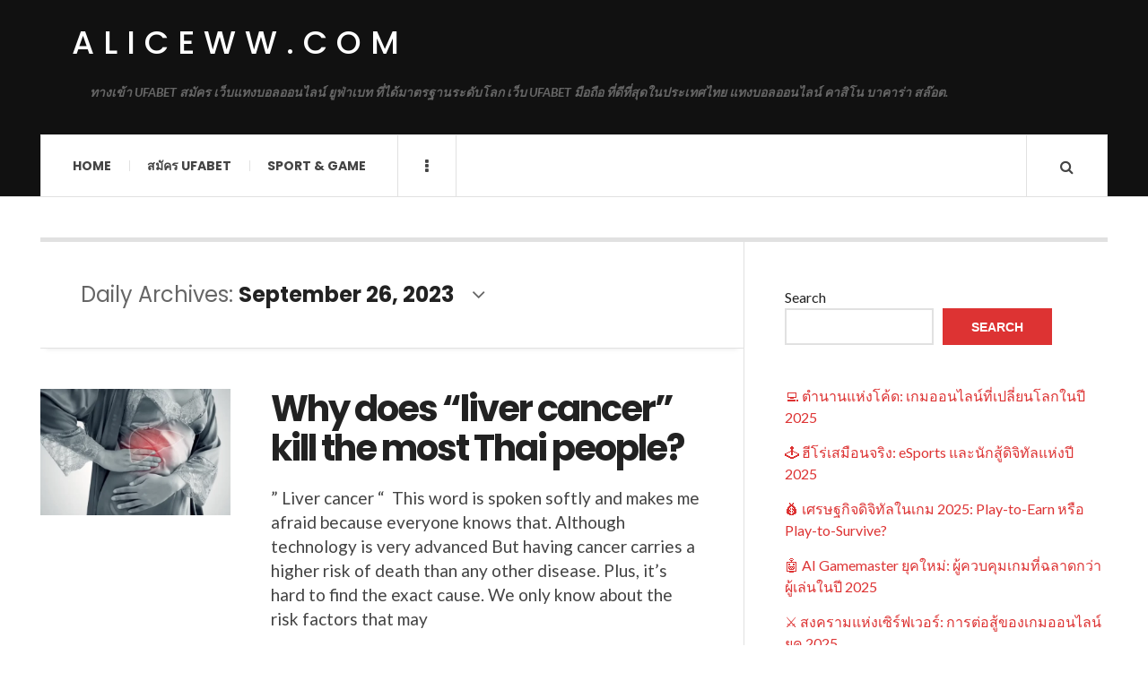

--- FILE ---
content_type: text/html; charset=UTF-8
request_url: https://aliceww.com/2023/09/26/
body_size: 11963
content:

<!DOCTYPE html>
<html lang="en-US">
<head>
	<meta charset="UTF-8" />
	<meta name="viewport" content="width=device-width, initial-scale=1" />
    <link rel="pingback" href="https://aliceww.com/xmlrpc.php" />
    <meta name='robots' content='noindex, follow' />

	<!-- This site is optimized with the Yoast SEO plugin v25.3 - https://yoast.com/wordpress/plugins/seo/ -->
	<title>September 26, 2023 - aliceww.com</title>
	<meta property="og:locale" content="en_US" />
	<meta property="og:type" content="website" />
	<meta property="og:title" content="September 26, 2023 - aliceww.com" />
	<meta property="og:url" content="https://aliceww.com/2023/09/26/" />
	<meta property="og:site_name" content="aliceww.com" />
	<meta name="twitter:card" content="summary_large_image" />
	<script type="application/ld+json" class="yoast-schema-graph">{"@context":"https://schema.org","@graph":[{"@type":"CollectionPage","@id":"https://aliceww.com/2023/09/26/","url":"https://aliceww.com/2023/09/26/","name":"September 26, 2023 - aliceww.com","isPartOf":{"@id":"https://aliceww.com/#website"},"primaryImageOfPage":{"@id":"https://aliceww.com/2023/09/26/#primaryimage"},"image":{"@id":"https://aliceww.com/2023/09/26/#primaryimage"},"thumbnailUrl":"https://aliceww.com/wp-content/uploads/2023/09/liver.webp","breadcrumb":{"@id":"https://aliceww.com/2023/09/26/#breadcrumb"},"inLanguage":"en-US"},{"@type":"ImageObject","inLanguage":"en-US","@id":"https://aliceww.com/2023/09/26/#primaryimage","url":"https://aliceww.com/wp-content/uploads/2023/09/liver.webp","contentUrl":"https://aliceww.com/wp-content/uploads/2023/09/liver.webp","width":728,"height":437,"caption":"liver"},{"@type":"BreadcrumbList","@id":"https://aliceww.com/2023/09/26/#breadcrumb","itemListElement":[{"@type":"ListItem","position":1,"name":"Home","item":"https://aliceww.com/"},{"@type":"ListItem","position":2,"name":"Archives for September 26, 2023"}]},{"@type":"WebSite","@id":"https://aliceww.com/#website","url":"https://aliceww.com/","name":"aliceww.com","description":"ทางเข้า UFABET สมัคร เว็บแทงบอลออนไลน์ ยูฟ่าเบท ที่ได้มาตรฐานระดับโลก เว็บ UFABET มือถือ ที่ดีที่สุดในประเทศไทย แทงบอลออนไลน์ คาสิโน บาคาร่า สล๊อต.","potentialAction":[{"@type":"SearchAction","target":{"@type":"EntryPoint","urlTemplate":"https://aliceww.com/?s={search_term_string}"},"query-input":{"@type":"PropertyValueSpecification","valueRequired":true,"valueName":"search_term_string"}}],"inLanguage":"en-US"}]}</script>
	<!-- / Yoast SEO plugin. -->


<link rel='dns-prefetch' href='//fonts.googleapis.com' />
<link rel="alternate" type="application/rss+xml" title="aliceww.com &raquo; Feed" href="https://aliceww.com/feed/" />
<link rel="alternate" type="application/rss+xml" title="aliceww.com &raquo; Comments Feed" href="https://aliceww.com/comments/feed/" />
<style id='wp-img-auto-sizes-contain-inline-css' type='text/css'>
img:is([sizes=auto i],[sizes^="auto," i]){contain-intrinsic-size:3000px 1500px}
/*# sourceURL=wp-img-auto-sizes-contain-inline-css */
</style>

<style id='wp-emoji-styles-inline-css' type='text/css'>

	img.wp-smiley, img.emoji {
		display: inline !important;
		border: none !important;
		box-shadow: none !important;
		height: 1em !important;
		width: 1em !important;
		margin: 0 0.07em !important;
		vertical-align: -0.1em !important;
		background: none !important;
		padding: 0 !important;
	}
/*# sourceURL=wp-emoji-styles-inline-css */
</style>
<link rel='stylesheet' id='wp-block-library-css' href='https://aliceww.com/wp-includes/css/dist/block-library/style.min.css?ver=6.9' type='text/css' media='all' />
<style id='wp-block-heading-inline-css' type='text/css'>
h1:where(.wp-block-heading).has-background,h2:where(.wp-block-heading).has-background,h3:where(.wp-block-heading).has-background,h4:where(.wp-block-heading).has-background,h5:where(.wp-block-heading).has-background,h6:where(.wp-block-heading).has-background{padding:1.25em 2.375em}h1.has-text-align-left[style*=writing-mode]:where([style*=vertical-lr]),h1.has-text-align-right[style*=writing-mode]:where([style*=vertical-rl]),h2.has-text-align-left[style*=writing-mode]:where([style*=vertical-lr]),h2.has-text-align-right[style*=writing-mode]:where([style*=vertical-rl]),h3.has-text-align-left[style*=writing-mode]:where([style*=vertical-lr]),h3.has-text-align-right[style*=writing-mode]:where([style*=vertical-rl]),h4.has-text-align-left[style*=writing-mode]:where([style*=vertical-lr]),h4.has-text-align-right[style*=writing-mode]:where([style*=vertical-rl]),h5.has-text-align-left[style*=writing-mode]:where([style*=vertical-lr]),h5.has-text-align-right[style*=writing-mode]:where([style*=vertical-rl]),h6.has-text-align-left[style*=writing-mode]:where([style*=vertical-lr]),h6.has-text-align-right[style*=writing-mode]:where([style*=vertical-rl]){rotate:180deg}
/*# sourceURL=https://aliceww.com/wp-includes/blocks/heading/style.min.css */
</style>
<style id='wp-block-latest-comments-inline-css' type='text/css'>
ol.wp-block-latest-comments{box-sizing:border-box;margin-left:0}:where(.wp-block-latest-comments:not([style*=line-height] .wp-block-latest-comments__comment)){line-height:1.1}:where(.wp-block-latest-comments:not([style*=line-height] .wp-block-latest-comments__comment-excerpt p)){line-height:1.8}.has-dates :where(.wp-block-latest-comments:not([style*=line-height])),.has-excerpts :where(.wp-block-latest-comments:not([style*=line-height])){line-height:1.5}.wp-block-latest-comments .wp-block-latest-comments{padding-left:0}.wp-block-latest-comments__comment{list-style:none;margin-bottom:1em}.has-avatars .wp-block-latest-comments__comment{list-style:none;min-height:2.25em}.has-avatars .wp-block-latest-comments__comment .wp-block-latest-comments__comment-excerpt,.has-avatars .wp-block-latest-comments__comment .wp-block-latest-comments__comment-meta{margin-left:3.25em}.wp-block-latest-comments__comment-excerpt p{font-size:.875em;margin:.36em 0 1.4em}.wp-block-latest-comments__comment-date{display:block;font-size:.75em}.wp-block-latest-comments .avatar,.wp-block-latest-comments__comment-avatar{border-radius:1.5em;display:block;float:left;height:2.5em;margin-right:.75em;width:2.5em}.wp-block-latest-comments[class*=-font-size] a,.wp-block-latest-comments[style*=font-size] a{font-size:inherit}
/*# sourceURL=https://aliceww.com/wp-includes/blocks/latest-comments/style.min.css */
</style>
<style id='wp-block-latest-posts-inline-css' type='text/css'>
.wp-block-latest-posts{box-sizing:border-box}.wp-block-latest-posts.alignleft{margin-right:2em}.wp-block-latest-posts.alignright{margin-left:2em}.wp-block-latest-posts.wp-block-latest-posts__list{list-style:none}.wp-block-latest-posts.wp-block-latest-posts__list li{clear:both;overflow-wrap:break-word}.wp-block-latest-posts.is-grid{display:flex;flex-wrap:wrap}.wp-block-latest-posts.is-grid li{margin:0 1.25em 1.25em 0;width:100%}@media (min-width:600px){.wp-block-latest-posts.columns-2 li{width:calc(50% - .625em)}.wp-block-latest-posts.columns-2 li:nth-child(2n){margin-right:0}.wp-block-latest-posts.columns-3 li{width:calc(33.33333% - .83333em)}.wp-block-latest-posts.columns-3 li:nth-child(3n){margin-right:0}.wp-block-latest-posts.columns-4 li{width:calc(25% - .9375em)}.wp-block-latest-posts.columns-4 li:nth-child(4n){margin-right:0}.wp-block-latest-posts.columns-5 li{width:calc(20% - 1em)}.wp-block-latest-posts.columns-5 li:nth-child(5n){margin-right:0}.wp-block-latest-posts.columns-6 li{width:calc(16.66667% - 1.04167em)}.wp-block-latest-posts.columns-6 li:nth-child(6n){margin-right:0}}:root :where(.wp-block-latest-posts.is-grid){padding:0}:root :where(.wp-block-latest-posts.wp-block-latest-posts__list){padding-left:0}.wp-block-latest-posts__post-author,.wp-block-latest-posts__post-date{display:block;font-size:.8125em}.wp-block-latest-posts__post-excerpt,.wp-block-latest-posts__post-full-content{margin-bottom:1em;margin-top:.5em}.wp-block-latest-posts__featured-image a{display:inline-block}.wp-block-latest-posts__featured-image img{height:auto;max-width:100%;width:auto}.wp-block-latest-posts__featured-image.alignleft{float:left;margin-right:1em}.wp-block-latest-posts__featured-image.alignright{float:right;margin-left:1em}.wp-block-latest-posts__featured-image.aligncenter{margin-bottom:1em;text-align:center}
/*# sourceURL=https://aliceww.com/wp-includes/blocks/latest-posts/style.min.css */
</style>
<style id='wp-block-search-inline-css' type='text/css'>
.wp-block-search__button{margin-left:10px;word-break:normal}.wp-block-search__button.has-icon{line-height:0}.wp-block-search__button svg{height:1.25em;min-height:24px;min-width:24px;width:1.25em;fill:currentColor;vertical-align:text-bottom}:where(.wp-block-search__button){border:1px solid #ccc;padding:6px 10px}.wp-block-search__inside-wrapper{display:flex;flex:auto;flex-wrap:nowrap;max-width:100%}.wp-block-search__label{width:100%}.wp-block-search.wp-block-search__button-only .wp-block-search__button{box-sizing:border-box;display:flex;flex-shrink:0;justify-content:center;margin-left:0;max-width:100%}.wp-block-search.wp-block-search__button-only .wp-block-search__inside-wrapper{min-width:0!important;transition-property:width}.wp-block-search.wp-block-search__button-only .wp-block-search__input{flex-basis:100%;transition-duration:.3s}.wp-block-search.wp-block-search__button-only.wp-block-search__searchfield-hidden,.wp-block-search.wp-block-search__button-only.wp-block-search__searchfield-hidden .wp-block-search__inside-wrapper{overflow:hidden}.wp-block-search.wp-block-search__button-only.wp-block-search__searchfield-hidden .wp-block-search__input{border-left-width:0!important;border-right-width:0!important;flex-basis:0;flex-grow:0;margin:0;min-width:0!important;padding-left:0!important;padding-right:0!important;width:0!important}:where(.wp-block-search__input){appearance:none;border:1px solid #949494;flex-grow:1;font-family:inherit;font-size:inherit;font-style:inherit;font-weight:inherit;letter-spacing:inherit;line-height:inherit;margin-left:0;margin-right:0;min-width:3rem;padding:8px;text-decoration:unset!important;text-transform:inherit}:where(.wp-block-search__button-inside .wp-block-search__inside-wrapper){background-color:#fff;border:1px solid #949494;box-sizing:border-box;padding:4px}:where(.wp-block-search__button-inside .wp-block-search__inside-wrapper) .wp-block-search__input{border:none;border-radius:0;padding:0 4px}:where(.wp-block-search__button-inside .wp-block-search__inside-wrapper) .wp-block-search__input:focus{outline:none}:where(.wp-block-search__button-inside .wp-block-search__inside-wrapper) :where(.wp-block-search__button){padding:4px 8px}.wp-block-search.aligncenter .wp-block-search__inside-wrapper{margin:auto}.wp-block[data-align=right] .wp-block-search.wp-block-search__button-only .wp-block-search__inside-wrapper{float:right}
/*# sourceURL=https://aliceww.com/wp-includes/blocks/search/style.min.css */
</style>
<style id='wp-block-tag-cloud-inline-css' type='text/css'>
.wp-block-tag-cloud{box-sizing:border-box}.wp-block-tag-cloud.aligncenter{justify-content:center;text-align:center}.wp-block-tag-cloud a{display:inline-block;margin-right:5px}.wp-block-tag-cloud span{display:inline-block;margin-left:5px;text-decoration:none}:root :where(.wp-block-tag-cloud.is-style-outline){display:flex;flex-wrap:wrap;gap:1ch}:root :where(.wp-block-tag-cloud.is-style-outline a){border:1px solid;font-size:unset!important;margin-right:0;padding:1ch 2ch;text-decoration:none!important}
/*# sourceURL=https://aliceww.com/wp-includes/blocks/tag-cloud/style.min.css */
</style>
<style id='wp-block-group-inline-css' type='text/css'>
.wp-block-group{box-sizing:border-box}:where(.wp-block-group.wp-block-group-is-layout-constrained){position:relative}
/*# sourceURL=https://aliceww.com/wp-includes/blocks/group/style.min.css */
</style>
<style id='wp-block-paragraph-inline-css' type='text/css'>
.is-small-text{font-size:.875em}.is-regular-text{font-size:1em}.is-large-text{font-size:2.25em}.is-larger-text{font-size:3em}.has-drop-cap:not(:focus):first-letter{float:left;font-size:8.4em;font-style:normal;font-weight:100;line-height:.68;margin:.05em .1em 0 0;text-transform:uppercase}body.rtl .has-drop-cap:not(:focus):first-letter{float:none;margin-left:.1em}p.has-drop-cap.has-background{overflow:hidden}:root :where(p.has-background){padding:1.25em 2.375em}:where(p.has-text-color:not(.has-link-color)) a{color:inherit}p.has-text-align-left[style*="writing-mode:vertical-lr"],p.has-text-align-right[style*="writing-mode:vertical-rl"]{rotate:180deg}
/*# sourceURL=https://aliceww.com/wp-includes/blocks/paragraph/style.min.css */
</style>
<style id='global-styles-inline-css' type='text/css'>
:root{--wp--preset--aspect-ratio--square: 1;--wp--preset--aspect-ratio--4-3: 4/3;--wp--preset--aspect-ratio--3-4: 3/4;--wp--preset--aspect-ratio--3-2: 3/2;--wp--preset--aspect-ratio--2-3: 2/3;--wp--preset--aspect-ratio--16-9: 16/9;--wp--preset--aspect-ratio--9-16: 9/16;--wp--preset--color--black: #000000;--wp--preset--color--cyan-bluish-gray: #abb8c3;--wp--preset--color--white: #ffffff;--wp--preset--color--pale-pink: #f78da7;--wp--preset--color--vivid-red: #cf2e2e;--wp--preset--color--luminous-vivid-orange: #ff6900;--wp--preset--color--luminous-vivid-amber: #fcb900;--wp--preset--color--light-green-cyan: #7bdcb5;--wp--preset--color--vivid-green-cyan: #00d084;--wp--preset--color--pale-cyan-blue: #8ed1fc;--wp--preset--color--vivid-cyan-blue: #0693e3;--wp--preset--color--vivid-purple: #9b51e0;--wp--preset--gradient--vivid-cyan-blue-to-vivid-purple: linear-gradient(135deg,rgb(6,147,227) 0%,rgb(155,81,224) 100%);--wp--preset--gradient--light-green-cyan-to-vivid-green-cyan: linear-gradient(135deg,rgb(122,220,180) 0%,rgb(0,208,130) 100%);--wp--preset--gradient--luminous-vivid-amber-to-luminous-vivid-orange: linear-gradient(135deg,rgb(252,185,0) 0%,rgb(255,105,0) 100%);--wp--preset--gradient--luminous-vivid-orange-to-vivid-red: linear-gradient(135deg,rgb(255,105,0) 0%,rgb(207,46,46) 100%);--wp--preset--gradient--very-light-gray-to-cyan-bluish-gray: linear-gradient(135deg,rgb(238,238,238) 0%,rgb(169,184,195) 100%);--wp--preset--gradient--cool-to-warm-spectrum: linear-gradient(135deg,rgb(74,234,220) 0%,rgb(151,120,209) 20%,rgb(207,42,186) 40%,rgb(238,44,130) 60%,rgb(251,105,98) 80%,rgb(254,248,76) 100%);--wp--preset--gradient--blush-light-purple: linear-gradient(135deg,rgb(255,206,236) 0%,rgb(152,150,240) 100%);--wp--preset--gradient--blush-bordeaux: linear-gradient(135deg,rgb(254,205,165) 0%,rgb(254,45,45) 50%,rgb(107,0,62) 100%);--wp--preset--gradient--luminous-dusk: linear-gradient(135deg,rgb(255,203,112) 0%,rgb(199,81,192) 50%,rgb(65,88,208) 100%);--wp--preset--gradient--pale-ocean: linear-gradient(135deg,rgb(255,245,203) 0%,rgb(182,227,212) 50%,rgb(51,167,181) 100%);--wp--preset--gradient--electric-grass: linear-gradient(135deg,rgb(202,248,128) 0%,rgb(113,206,126) 100%);--wp--preset--gradient--midnight: linear-gradient(135deg,rgb(2,3,129) 0%,rgb(40,116,252) 100%);--wp--preset--font-size--small: 13px;--wp--preset--font-size--medium: 20px;--wp--preset--font-size--large: 36px;--wp--preset--font-size--x-large: 42px;--wp--preset--spacing--20: 0.44rem;--wp--preset--spacing--30: 0.67rem;--wp--preset--spacing--40: 1rem;--wp--preset--spacing--50: 1.5rem;--wp--preset--spacing--60: 2.25rem;--wp--preset--spacing--70: 3.38rem;--wp--preset--spacing--80: 5.06rem;--wp--preset--shadow--natural: 6px 6px 9px rgba(0, 0, 0, 0.2);--wp--preset--shadow--deep: 12px 12px 50px rgba(0, 0, 0, 0.4);--wp--preset--shadow--sharp: 6px 6px 0px rgba(0, 0, 0, 0.2);--wp--preset--shadow--outlined: 6px 6px 0px -3px rgb(255, 255, 255), 6px 6px rgb(0, 0, 0);--wp--preset--shadow--crisp: 6px 6px 0px rgb(0, 0, 0);}:where(.is-layout-flex){gap: 0.5em;}:where(.is-layout-grid){gap: 0.5em;}body .is-layout-flex{display: flex;}.is-layout-flex{flex-wrap: wrap;align-items: center;}.is-layout-flex > :is(*, div){margin: 0;}body .is-layout-grid{display: grid;}.is-layout-grid > :is(*, div){margin: 0;}:where(.wp-block-columns.is-layout-flex){gap: 2em;}:where(.wp-block-columns.is-layout-grid){gap: 2em;}:where(.wp-block-post-template.is-layout-flex){gap: 1.25em;}:where(.wp-block-post-template.is-layout-grid){gap: 1.25em;}.has-black-color{color: var(--wp--preset--color--black) !important;}.has-cyan-bluish-gray-color{color: var(--wp--preset--color--cyan-bluish-gray) !important;}.has-white-color{color: var(--wp--preset--color--white) !important;}.has-pale-pink-color{color: var(--wp--preset--color--pale-pink) !important;}.has-vivid-red-color{color: var(--wp--preset--color--vivid-red) !important;}.has-luminous-vivid-orange-color{color: var(--wp--preset--color--luminous-vivid-orange) !important;}.has-luminous-vivid-amber-color{color: var(--wp--preset--color--luminous-vivid-amber) !important;}.has-light-green-cyan-color{color: var(--wp--preset--color--light-green-cyan) !important;}.has-vivid-green-cyan-color{color: var(--wp--preset--color--vivid-green-cyan) !important;}.has-pale-cyan-blue-color{color: var(--wp--preset--color--pale-cyan-blue) !important;}.has-vivid-cyan-blue-color{color: var(--wp--preset--color--vivid-cyan-blue) !important;}.has-vivid-purple-color{color: var(--wp--preset--color--vivid-purple) !important;}.has-black-background-color{background-color: var(--wp--preset--color--black) !important;}.has-cyan-bluish-gray-background-color{background-color: var(--wp--preset--color--cyan-bluish-gray) !important;}.has-white-background-color{background-color: var(--wp--preset--color--white) !important;}.has-pale-pink-background-color{background-color: var(--wp--preset--color--pale-pink) !important;}.has-vivid-red-background-color{background-color: var(--wp--preset--color--vivid-red) !important;}.has-luminous-vivid-orange-background-color{background-color: var(--wp--preset--color--luminous-vivid-orange) !important;}.has-luminous-vivid-amber-background-color{background-color: var(--wp--preset--color--luminous-vivid-amber) !important;}.has-light-green-cyan-background-color{background-color: var(--wp--preset--color--light-green-cyan) !important;}.has-vivid-green-cyan-background-color{background-color: var(--wp--preset--color--vivid-green-cyan) !important;}.has-pale-cyan-blue-background-color{background-color: var(--wp--preset--color--pale-cyan-blue) !important;}.has-vivid-cyan-blue-background-color{background-color: var(--wp--preset--color--vivid-cyan-blue) !important;}.has-vivid-purple-background-color{background-color: var(--wp--preset--color--vivid-purple) !important;}.has-black-border-color{border-color: var(--wp--preset--color--black) !important;}.has-cyan-bluish-gray-border-color{border-color: var(--wp--preset--color--cyan-bluish-gray) !important;}.has-white-border-color{border-color: var(--wp--preset--color--white) !important;}.has-pale-pink-border-color{border-color: var(--wp--preset--color--pale-pink) !important;}.has-vivid-red-border-color{border-color: var(--wp--preset--color--vivid-red) !important;}.has-luminous-vivid-orange-border-color{border-color: var(--wp--preset--color--luminous-vivid-orange) !important;}.has-luminous-vivid-amber-border-color{border-color: var(--wp--preset--color--luminous-vivid-amber) !important;}.has-light-green-cyan-border-color{border-color: var(--wp--preset--color--light-green-cyan) !important;}.has-vivid-green-cyan-border-color{border-color: var(--wp--preset--color--vivid-green-cyan) !important;}.has-pale-cyan-blue-border-color{border-color: var(--wp--preset--color--pale-cyan-blue) !important;}.has-vivid-cyan-blue-border-color{border-color: var(--wp--preset--color--vivid-cyan-blue) !important;}.has-vivid-purple-border-color{border-color: var(--wp--preset--color--vivid-purple) !important;}.has-vivid-cyan-blue-to-vivid-purple-gradient-background{background: var(--wp--preset--gradient--vivid-cyan-blue-to-vivid-purple) !important;}.has-light-green-cyan-to-vivid-green-cyan-gradient-background{background: var(--wp--preset--gradient--light-green-cyan-to-vivid-green-cyan) !important;}.has-luminous-vivid-amber-to-luminous-vivid-orange-gradient-background{background: var(--wp--preset--gradient--luminous-vivid-amber-to-luminous-vivid-orange) !important;}.has-luminous-vivid-orange-to-vivid-red-gradient-background{background: var(--wp--preset--gradient--luminous-vivid-orange-to-vivid-red) !important;}.has-very-light-gray-to-cyan-bluish-gray-gradient-background{background: var(--wp--preset--gradient--very-light-gray-to-cyan-bluish-gray) !important;}.has-cool-to-warm-spectrum-gradient-background{background: var(--wp--preset--gradient--cool-to-warm-spectrum) !important;}.has-blush-light-purple-gradient-background{background: var(--wp--preset--gradient--blush-light-purple) !important;}.has-blush-bordeaux-gradient-background{background: var(--wp--preset--gradient--blush-bordeaux) !important;}.has-luminous-dusk-gradient-background{background: var(--wp--preset--gradient--luminous-dusk) !important;}.has-pale-ocean-gradient-background{background: var(--wp--preset--gradient--pale-ocean) !important;}.has-electric-grass-gradient-background{background: var(--wp--preset--gradient--electric-grass) !important;}.has-midnight-gradient-background{background: var(--wp--preset--gradient--midnight) !important;}.has-small-font-size{font-size: var(--wp--preset--font-size--small) !important;}.has-medium-font-size{font-size: var(--wp--preset--font-size--medium) !important;}.has-large-font-size{font-size: var(--wp--preset--font-size--large) !important;}.has-x-large-font-size{font-size: var(--wp--preset--font-size--x-large) !important;}
/*# sourceURL=global-styles-inline-css */
</style>

<style id='classic-theme-styles-inline-css' type='text/css'>
/*! This file is auto-generated */
.wp-block-button__link{color:#fff;background-color:#32373c;border-radius:9999px;box-shadow:none;text-decoration:none;padding:calc(.667em + 2px) calc(1.333em + 2px);font-size:1.125em}.wp-block-file__button{background:#32373c;color:#fff;text-decoration:none}
/*# sourceURL=/wp-includes/css/classic-themes.min.css */
</style>
<style id='akismet-widget-style-inline-css' type='text/css'>

			.a-stats {
				--akismet-color-mid-green: #357b49;
				--akismet-color-white: #fff;
				--akismet-color-light-grey: #f6f7f7;

				max-width: 350px;
				width: auto;
			}

			.a-stats * {
				all: unset;
				box-sizing: border-box;
			}

			.a-stats strong {
				font-weight: 600;
			}

			.a-stats a.a-stats__link,
			.a-stats a.a-stats__link:visited,
			.a-stats a.a-stats__link:active {
				background: var(--akismet-color-mid-green);
				border: none;
				box-shadow: none;
				border-radius: 8px;
				color: var(--akismet-color-white);
				cursor: pointer;
				display: block;
				font-family: -apple-system, BlinkMacSystemFont, 'Segoe UI', 'Roboto', 'Oxygen-Sans', 'Ubuntu', 'Cantarell', 'Helvetica Neue', sans-serif;
				font-weight: 500;
				padding: 12px;
				text-align: center;
				text-decoration: none;
				transition: all 0.2s ease;
			}

			/* Extra specificity to deal with TwentyTwentyOne focus style */
			.widget .a-stats a.a-stats__link:focus {
				background: var(--akismet-color-mid-green);
				color: var(--akismet-color-white);
				text-decoration: none;
			}

			.a-stats a.a-stats__link:hover {
				filter: brightness(110%);
				box-shadow: 0 4px 12px rgba(0, 0, 0, 0.06), 0 0 2px rgba(0, 0, 0, 0.16);
			}

			.a-stats .count {
				color: var(--akismet-color-white);
				display: block;
				font-size: 1.5em;
				line-height: 1.4;
				padding: 0 13px;
				white-space: nowrap;
			}
		
/*# sourceURL=akismet-widget-style-inline-css */
</style>
<link rel='stylesheet' id='ac_style-css' href='https://aliceww.com/wp-content/themes/justwrite/style.css?ver=2.0.3.6' type='text/css' media='all' />
<link rel='stylesheet' id='ac_icons-css' href='https://aliceww.com/wp-content/themes/justwrite/assets/icons/css/font-awesome.min.css?ver=4.7.0' type='text/css' media='all' />
<link rel='stylesheet' id='ac_webfonts_style5-css' href='//fonts.googleapis.com/css?family=Poppins%3A400%2C500%2C700%7CLato%3A400%2C700%2C900%2C400italic%2C700italic' type='text/css' media='all' />
<link rel='stylesheet' id='ac_webfonts_selected-style5-css' href='https://aliceww.com/wp-content/themes/justwrite/assets/css/font-style5.css' type='text/css' media='all' />
<script type="text/javascript" src="https://aliceww.com/wp-includes/js/jquery/jquery.min.js?ver=3.7.1" id="jquery-core-js"></script>
<script type="text/javascript" src="https://aliceww.com/wp-includes/js/jquery/jquery-migrate.min.js?ver=3.4.1" id="jquery-migrate-js"></script>
<script type="text/javascript" src="https://aliceww.com/wp-content/themes/justwrite/assets/js/html5.js?ver=3.7.0" id="ac_js_html5-js"></script>
<link rel="https://api.w.org/" href="https://aliceww.com/wp-json/" /><link rel="EditURI" type="application/rsd+xml" title="RSD" href="https://aliceww.com/xmlrpc.php?rsd" />
<meta name="generator" content="WordPress 6.9" />
      <!-- Customizer - Saved Styles-->
      <style type="text/css">
						
			</style><!-- END Customizer - Saved Styles -->
	</head>

<body class="archive date wp-theme-justwrite">

<header id="main-header" class="header-wrap">

<div class="wrap">

	<div class="top logo-text clearfix">
    
    	<div class="logo logo-text">
        	<a href="https://aliceww.com" title="aliceww.com" class="logo-contents logo-text">aliceww.com</a>
                        <h2 class="description">ทางเข้า UFABET สมัคร เว็บแทงบอลออนไลน์ ยูฟ่าเบท ที่ได้มาตรฐานระดับโลก เว็บ UFABET มือถือ ที่ดีที่สุดในประเทศไทย แทงบอลออนไลน์ คาสิโน บาคาร่า สล๊อต.</h2>
                    </div><!-- END .logo -->
        
                
    </div><!-- END .top -->
    
    
    <nav class="menu-wrap" role="navigation">
		<ul class="menu-main mobile-menu superfish"><li id="menu-item-11" class="menu-item menu-item-type-custom menu-item-object-custom menu-item-home menu-item-11"><a href="https://aliceww.com">Home</a></li>
<li id="menu-item-12" class="menu-item menu-item-type-custom menu-item-object-custom menu-item-12"><a href="https://ufabet999.com">สมัคร ufabet</a></li>
<li id="menu-item-14" class="menu-item menu-item-type-taxonomy menu-item-object-category menu-item-14"><a href="https://aliceww.com/category/football/">Sport &amp; Game</a></li>
</ul>        
        <a href="#" class="mobile-menu-button"><i class="fa fa-navicon"></i> </a>
                        <a href="#" class="browse-more" id="browse-more"><i class="fa fa-ellipsis-v"></i> </a>
                        <a href="#" class="search-button"><i class="fa fa-search"></i> </a>
        <ul class="header-social-icons clearfix"><li><a href="https://aliceww.com/feed/" class="social-btn right rss"><i class="fa fa-rss"></i> </a></li></ul><!-- END .header-social-icons -->        
        
        
        <div class="search-wrap nobs">
        	<form role="search" id="header-search" method="get" class="search-form" action="https://aliceww.com/">
            	<input type="submit" class="search-submit" value="Search" />
            	<div class="field-wrap">
					<input type="search" class="search-field" placeholder="type your keywords ..." value="" name="s" title="Search for:" />
				</div>
			</form>
        </div><!-- END .search-wrap -->
        
    </nav><!-- END .menu-wrap -->
    
        
</div><!-- END .wrap -->
</header><!-- END .header-wrap -->


<div class="wrap" id="content-wrap">


<section class="container main-section clearfix">
	
    
<section class="mini-sidebar">
		<header class="browse-by-wrap clearfix">
    	<h2 class="browse-by-title">Browse By</h2>
        <a href="#" class="close-browse-by"><i class="fa fa-times"></i></a>
    </header><!-- END .browse-by -->
    
        
             
	<aside class="side-box">
		<h3 class="sidebar-heading">Archives</h3>
		<nav class="sb-content clearfix">
			<ul class="normal-list">
					<li><a href='https://aliceww.com/2025/10/'>October 2025</a></li>
	<li><a href='https://aliceww.com/2025/06/'>June 2025</a></li>
	<li><a href='https://aliceww.com/2025/04/'>April 2025</a></li>
	<li><a href='https://aliceww.com/2025/02/'>February 2025</a></li>
	<li><a href='https://aliceww.com/2024/12/'>December 2024</a></li>
	<li><a href='https://aliceww.com/2024/09/'>September 2024</a></li>
	<li><a href='https://aliceww.com/2024/06/'>June 2024</a></li>
	<li><a href='https://aliceww.com/2024/03/'>March 2024</a></li>
	<li><a href='https://aliceww.com/2023/12/'>December 2023</a></li>
	<li><a href='https://aliceww.com/2023/09/' aria-current="page">September 2023</a></li>
	<li><a href='https://aliceww.com/2023/06/'>June 2023</a></li>
	<li><a href='https://aliceww.com/2023/03/'>March 2023</a></li>
			</ul>
		</nav><!-- END .sb-content -->
	</aside><!-- END .sidebox -->
    
    <div class="side-box larger">
    		<h3 class="sidebar-heading">Calendar</h3>
            <div class="sb-content clearfix">
            	<table id="wp-calendar" class="wp-calendar-table">
	<caption>September 2023</caption>
	<thead>
	<tr>
		<th scope="col" aria-label="Monday">M</th>
		<th scope="col" aria-label="Tuesday">T</th>
		<th scope="col" aria-label="Wednesday">W</th>
		<th scope="col" aria-label="Thursday">T</th>
		<th scope="col" aria-label="Friday">F</th>
		<th scope="col" aria-label="Saturday">S</th>
		<th scope="col" aria-label="Sunday">S</th>
	</tr>
	</thead>
	<tbody>
	<tr>
		<td colspan="4" class="pad">&nbsp;</td><td>1</td><td>2</td><td>3</td>
	</tr>
	<tr>
		<td>4</td><td>5</td><td>6</td><td>7</td><td>8</td><td>9</td><td>10</td>
	</tr>
	<tr>
		<td>11</td><td>12</td><td>13</td><td>14</td><td>15</td><td>16</td><td>17</td>
	</tr>
	<tr>
		<td>18</td><td>19</td><td>20</td><td>21</td><td>22</td><td>23</td><td>24</td>
	</tr>
	<tr>
		<td>25</td><td><a href="https://aliceww.com/2023/09/26/" aria-label="Posts published on September 26, 2023">26</a></td><td><a href="https://aliceww.com/2023/09/27/" aria-label="Posts published on September 27, 2023">27</a></td><td><a href="https://aliceww.com/2023/09/28/" aria-label="Posts published on September 28, 2023">28</a></td><td><a href="https://aliceww.com/2023/09/29/" aria-label="Posts published on September 29, 2023">29</a></td><td>30</td>
		<td class="pad" colspan="1">&nbsp;</td>
	</tr>
	</tbody>
	</table><nav aria-label="Previous and next months" class="wp-calendar-nav">
		<span class="wp-calendar-nav-prev"><a href="https://aliceww.com/2023/06/">&laquo; Jun</a></span>
		<span class="pad">&nbsp;</span>
		<span class="wp-calendar-nav-next"><a href="https://aliceww.com/2023/12/">Dec &raquo;</a></span>
	</nav>		</div><!-- END .sb-content -->
	</div><!-- END .sidebox -->
    
    <div class="wrap-over-1600">
    	<!-- 
        	 If you want to add something in this sidebar please place your code bellow. 
        	 It will show up only when your screen resolution is above 1600 pixels.	
		-->
		
                
    </div><!-- END .wrap-over-1600 -->
    </section><!-- END .mini-sidebar -->

<div class="mini-sidebar-bg"></div>
    
    <div class="wrap-template-1 clearfix">
    
    <section class="content-wrap with-title" role="main">
    	    
    	<header class="main-page-title">
        	<h1 class="page-title">
            Daily Archives: <span>September 26, 2023</span><i class="fa fa-angle-down"></i> 			</h1>
        </header>
    
    	<div class="posts-wrap clearfix">
        
        
<article id="post-292" class="post-template-1 clearfix post-292 post type-post status-publish format-standard has-post-thumbnail hentry category-health tag-health tag-people tag-the-world">
		<figure class="post-thumbnail">
    	<img width="600" height="400" src="https://aliceww.com/wp-content/uploads/2023/09/liver-600x400.webp" class="attachment-ac-post-thumbnail size-ac-post-thumbnail wp-post-image" alt="liver" decoding="async" fetchpriority="high" srcset="https://aliceww.com/wp-content/uploads/2023/09/liver-600x400.webp 600w, https://aliceww.com/wp-content/uploads/2023/09/liver-210x140.webp 210w" sizes="(max-width: 600px) 100vw, 600px" />	</figure>
    	<div class="post-content">
    	<h2 class="title"><a href="https://aliceww.com/health/why-does-liver-cancer-kill-the-most-thai-people/" rel="bookmark">Why does &#8220;liver cancer&#8221; kill the most Thai people?</a></h2>		<p>&#8221; Liver cancer &#8220;  This word is spoken softly and makes me afraid because everyone knows that. Although technology is very advanced But having cancer carries a higher risk of death than any other disease. Plus, it&#8217;s hard to find the exact cause. We only know about the risk factors that may</p>
        <footer class="details">
        	<span class="post-small-button left p-read-more" id="share-292-rm">
            	<a href="https://aliceww.com/health/why-does-liver-cancer-kill-the-most-thai-people/" rel="nofollow" title="Read More..."><i class="fa fa-ellipsis-h fa-lg"></i></a>
			</span>
                        <time class="detail left index-post-date" datetime="2023-09-26">Sep 26, 2023</time>
			<span class="detail left index-post-author"><em>by</em> <a href="https://aliceww.com/author/admin/" title="Posts by admin" rel="author">admin</a></span>
			<span class="detail left index-post-category"><em>in</em> <a href="https://aliceww.com/category/health/" title="View all posts in Health" >Health</a> </span>		</footer><!-- END .details -->
	</div><!-- END .post-content -->
</article><!-- END #post-292 .post-template-1 -->
        
        </div><!-- END .posts-wrap -->
        
                
    </section><!-- END .content-wrap -->
    
    
<section class="sidebar clearfix">
	<aside id="block-2" class="side-box clearfix widget widget_block widget_search"><div class="sb-content clearfix"><form role="search" method="get" action="https://aliceww.com/" class="wp-block-search__button-outside wp-block-search__text-button wp-block-search"    ><label class="wp-block-search__label" for="wp-block-search__input-1" >Search</label><div class="wp-block-search__inside-wrapper" ><input class="wp-block-search__input" id="wp-block-search__input-1" placeholder="" value="" type="search" name="s" required /><button aria-label="Search" class="wp-block-search__button wp-element-button" type="submit" >Search</button></div></form></div></aside><!-- END .sidebox .widget --><aside id="block-3" class="side-box clearfix widget widget_block"><div class="sb-content clearfix">
<div class="wp-block-group"><div class="wp-block-group__inner-container is-layout-flow wp-block-group-is-layout-flow"><ul class="wp-block-latest-posts__list wp-block-latest-posts"><li><a class="wp-block-latest-posts__post-title" href="https://aliceww.com/football/%f0%9f%92%bb-%e0%b8%95%e0%b8%b3%e0%b8%99%e0%b8%b2%e0%b8%99%e0%b9%81%e0%b8%ab%e0%b9%88%e0%b8%87%e0%b9%82%e0%b8%84%e0%b9%89%e0%b8%94-%e0%b9%80%e0%b8%81%e0%b8%a1%e0%b8%ad%e0%b8%ad%e0%b8%99%e0%b9%84/">💻 ตำนานแห่งโค้ด: เกมออนไลน์ที่เปลี่ยนโลกในปี 2025</a></li>
<li><a class="wp-block-latest-posts__post-title" href="https://aliceww.com/football/%f0%9f%95%b9%ef%b8%8f-%e0%b8%ae%e0%b8%b5%e0%b9%82%e0%b8%a3%e0%b9%88%e0%b9%80%e0%b8%aa%e0%b8%a1%e0%b8%b7%e0%b8%ad%e0%b8%99%e0%b8%88%e0%b8%a3%e0%b8%b4%e0%b8%87-esports-%e0%b9%81%e0%b8%a5%e0%b8%b0/">🕹️ ฮีโร่เสมือนจริง: eSports และนักสู้ดิจิทัลแห่งปี 2025</a></li>
<li><a class="wp-block-latest-posts__post-title" href="https://aliceww.com/football/%f0%9f%92%b0-%e0%b9%80%e0%b8%a8%e0%b8%a3%e0%b8%a9%e0%b8%90%e0%b8%81%e0%b8%b4%e0%b8%88%e0%b8%94%e0%b8%b4%e0%b8%88%e0%b8%b4%e0%b8%97%e0%b8%b1%e0%b8%a5%e0%b9%83%e0%b8%99%e0%b9%80%e0%b8%81%e0%b8%a1-2025/">💰 เศรษฐกิจดิจิทัลในเกม 2025: Play-to-Earn หรือ Play-to-Survive?</a></li>
<li><a class="wp-block-latest-posts__post-title" href="https://aliceww.com/football/%f0%9f%a4%96-ai-gamemaster-%e0%b8%a2%e0%b8%b8%e0%b8%84%e0%b9%83%e0%b8%ab%e0%b8%a1%e0%b9%88-%e0%b8%9c%e0%b8%b9%e0%b9%89%e0%b8%84%e0%b8%a7%e0%b8%9a%e0%b8%84%e0%b8%b8%e0%b8%a1%e0%b9%80%e0%b8%81%e0%b8%a1/">🤖 AI Gamemaster ยุคใหม่: ผู้ควบคุมเกมที่ฉลาดกว่าผู้เล่นในปี 2025</a></li>
<li><a class="wp-block-latest-posts__post-title" href="https://aliceww.com/football/%e2%9a%94%ef%b8%8f-%e0%b8%aa%e0%b8%87%e0%b8%84%e0%b8%a3%e0%b8%b2%e0%b8%a1%e0%b9%81%e0%b8%ab%e0%b9%88%e0%b8%87%e0%b9%80%e0%b8%8b%e0%b8%b4%e0%b8%a3%e0%b9%8c%e0%b8%9f%e0%b9%80%e0%b8%a7%e0%b8%ad%e0%b8%a3/">⚔️ สงครามแห่งเซิร์ฟเวอร์: การต่อสู้ของเกมออนไลน์ยุค 2025</a></li>
</ul></div></div>
</div></aside><!-- END .sidebox .widget --><aside id="block-4" class="side-box clearfix widget widget_block"><div class="sb-content clearfix">
<div class="wp-block-group"><div class="wp-block-group__inner-container is-layout-flow wp-block-group-is-layout-flow"><div class="no-comments wp-block-latest-comments">No comments to show.</div></div></div>
</div></aside><!-- END .sidebox .widget --><aside id="block-7" class="side-box clearfix widget widget_block widget_tag_cloud"><div class="sb-content clearfix"><p class="wp-block-tag-cloud"><a href="https://aliceww.com/tag/a-doctor/" class="tag-cloud-link tag-link-93 tag-link-position-1" style="font-size: 8pt;" aria-label="a doctor (2 items)">a doctor</a>
<a href="https://aliceww.com/tag/blockchain-game/" class="tag-cloud-link tag-link-204 tag-link-position-2" style="font-size: 8pt;" aria-label="Blockchain Game (2 items)">Blockchain Game</a>
<a href="https://aliceww.com/tag/blood/" class="tag-cloud-link tag-link-86 tag-link-position-3" style="font-size: 10.961538461538pt;" aria-label="blood (4 items)">blood</a>
<a href="https://aliceww.com/tag/casino/" class="tag-cloud-link tag-link-32 tag-link-position-4" style="font-size: 8pt;" aria-label="casino (2 items)">casino</a>
<a href="https://aliceww.com/tag/champions-league/" class="tag-cloud-link tag-link-68 tag-link-position-5" style="font-size: 8pt;" aria-label="Champions League (2 items)">Champions League</a>
<a href="https://aliceww.com/tag/chelsea/" class="tag-cloud-link tag-link-37 tag-link-position-6" style="font-size: 10.961538461538pt;" aria-label="Chelsea (4 items)">Chelsea</a>
<a href="https://aliceww.com/tag/cloud-gaming/" class="tag-cloud-link tag-link-157 tag-link-position-7" style="font-size: 8pt;" aria-label="Cloud Gaming (2 items)">Cloud Gaming</a>
<a href="https://aliceww.com/tag/dice/" class="tag-cloud-link tag-link-72 tag-link-position-8" style="font-size: 12.038461538462pt;" aria-label="dice (5 items)">dice</a>
<a href="https://aliceww.com/tag/doctor/" class="tag-cloud-link tag-link-88 tag-link-position-9" style="font-size: 8pt;" aria-label="doctor (2 items)">doctor</a>
<a href="https://aliceww.com/tag/dragon-tiger-game/" class="tag-cloud-link tag-link-77 tag-link-position-10" style="font-size: 8pt;" aria-label="Dragon Tiger game (2 items)">Dragon Tiger game</a>
<a href="https://aliceww.com/tag/football/" class="tag-cloud-link tag-link-67 tag-link-position-11" style="font-size: 21.057692307692pt;" aria-label="football (27 items)">football</a>
<a href="https://aliceww.com/tag/future-gaming/" class="tag-cloud-link tag-link-165 tag-link-position-12" style="font-size: 8pt;" aria-label="Future Gaming (2 items)">Future Gaming</a>
<a href="https://aliceww.com/tag/game/" class="tag-cloud-link tag-link-63 tag-link-position-13" style="font-size: 22pt;" aria-label="game (32 items)">game</a>
<a href="https://aliceww.com/tag/good-health/" class="tag-cloud-link tag-link-99 tag-link-position-14" style="font-size: 8pt;" aria-label="good health (2 items)">good health</a>
<a href="https://aliceww.com/tag/health/" class="tag-cloud-link tag-link-83 tag-link-position-15" style="font-size: 21.461538461538pt;" aria-label="health (29 items)">health</a>
<a href="https://aliceww.com/tag/healthy-skin/" class="tag-cloud-link tag-link-122 tag-link-position-16" style="font-size: 8pt;" aria-label="healthy skin (2 items)">healthy skin</a>
<a href="https://aliceww.com/tag/hi-lo/" class="tag-cloud-link tag-link-75 tag-link-position-17" style="font-size: 9.6153846153846pt;" aria-label="Hi-Lo (3 items)">Hi-Lo</a>
<a href="https://aliceww.com/tag/hi-lo-betting-online/" class="tag-cloud-link tag-link-73 tag-link-position-18" style="font-size: 9.6153846153846pt;" aria-label="Hi-Lo betting online (3 items)">Hi-Lo betting online</a>
<a href="https://aliceww.com/tag/liverpool/" class="tag-cloud-link tag-link-11 tag-link-position-19" style="font-size: 8pt;" aria-label="Liverpool (2 items)">Liverpool</a>
<a href="https://aliceww.com/tag/manchester-united/" class="tag-cloud-link tag-link-42 tag-link-position-20" style="font-size: 8pt;" aria-label="Manchester United (2 items)">Manchester United</a>
<a href="https://aliceww.com/tag/metaverse/" class="tag-cloud-link tag-link-156 tag-link-position-21" style="font-size: 12.038461538462pt;" aria-label="Metaverse (5 items)">Metaverse</a>
<a href="https://aliceww.com/tag/mixed-reality/" class="tag-cloud-link tag-link-158 tag-link-position-22" style="font-size: 8pt;" aria-label="Mixed Reality (2 items)">Mixed Reality</a>
<a href="https://aliceww.com/tag/mmorpg/" class="tag-cloud-link tag-link-160 tag-link-position-23" style="font-size: 8pt;" aria-label="MMORPG (2 items)">MMORPG</a>
<a href="https://aliceww.com/tag/money/" class="tag-cloud-link tag-link-61 tag-link-position-24" style="font-size: 8pt;" aria-label="money (2 items)">money</a>
<a href="https://aliceww.com/tag/neural-network/" class="tag-cloud-link tag-link-191 tag-link-position-25" style="font-size: 8pt;" aria-label="Neural Network (2 items)">Neural Network</a>
<a href="https://aliceww.com/tag/nft/" class="tag-cloud-link tag-link-164 tag-link-position-26" style="font-size: 8pt;" aria-label="NFT (2 items)">NFT</a>
<a href="https://aliceww.com/tag/people/" class="tag-cloud-link tag-link-84 tag-link-position-27" style="font-size: 9.6153846153846pt;" aria-label="people (3 items)">people</a>
<a href="https://aliceww.com/tag/play-to-earn/" class="tag-cloud-link tag-link-152 tag-link-position-28" style="font-size: 8pt;" aria-label="Play to Earn (2 items)">Play to Earn</a>
<a href="https://aliceww.com/tag/premier-league/" class="tag-cloud-link tag-link-36 tag-link-position-29" style="font-size: 18.096153846154pt;" aria-label="Premier League (16 items)">Premier League</a>
<a href="https://aliceww.com/tag/protein/" class="tag-cloud-link tag-link-107 tag-link-position-30" style="font-size: 8pt;" aria-label="protein (2 items)">protein</a>
<a href="https://aliceww.com/tag/roulette/" class="tag-cloud-link tag-link-69 tag-link-position-31" style="font-size: 8pt;" aria-label="Roulette (2 items)">Roulette</a>
<a href="https://aliceww.com/tag/sicbo/" class="tag-cloud-link tag-link-71 tag-link-position-32" style="font-size: 10.961538461538pt;" aria-label="sicbo (4 items)">sicbo</a>
<a href="https://aliceww.com/tag/skin/" class="tag-cloud-link tag-link-105 tag-link-position-33" style="font-size: 8pt;" aria-label="skin (2 items)">skin</a>
<a href="https://aliceww.com/tag/sport/" class="tag-cloud-link tag-link-65 tag-link-position-34" style="font-size: 21.192307692308pt;" aria-label="sport (28 items)">sport</a>
<a href="https://aliceww.com/tag/sportnews/" class="tag-cloud-link tag-link-66 tag-link-position-35" style="font-size: 21.057692307692pt;" aria-label="sportnews (27 items)">sportnews</a>
<a href="https://aliceww.com/tag/thai-national-team/" class="tag-cloud-link tag-link-103 tag-link-position-36" style="font-size: 8pt;" aria-label="Thai national team (2 items)">Thai national team</a>
<a href="https://aliceww.com/tag/the-body/" class="tag-cloud-link tag-link-87 tag-link-position-37" style="font-size: 16.480769230769pt;" aria-label="the body (12 items)">the body</a>
<a href="https://aliceww.com/tag/the-skin/" class="tag-cloud-link tag-link-92 tag-link-position-38" style="font-size: 8pt;" aria-label="the skin (2 items)">the skin</a>
<a href="https://aliceww.com/tag/virtual-reality/" class="tag-cloud-link tag-link-150 tag-link-position-39" style="font-size: 9.6153846153846pt;" aria-label="Virtual Reality (3 items)">Virtual Reality</a>
<a href="https://aliceww.com/tag/vitamins/" class="tag-cloud-link tag-link-114 tag-link-position-40" style="font-size: 8pt;" aria-label="vitamins (2 items)">vitamins</a>
<a href="https://aliceww.com/tag/vr-arena/" class="tag-cloud-link tag-link-168 tag-link-position-41" style="font-size: 8pt;" aria-label="VR Arena (2 items)">VR Arena</a>
<a href="https://aliceww.com/tag/weight/" class="tag-cloud-link tag-link-119 tag-link-position-42" style="font-size: 8pt;" aria-label="weight (2 items)">weight</a>
<a href="https://aliceww.com/tag/women/" class="tag-cloud-link tag-link-124 tag-link-position-43" style="font-size: 10.961538461538pt;" aria-label="women (4 items)">women</a>
<a href="https://aliceww.com/tag/world-cup/" class="tag-cloud-link tag-link-51 tag-link-position-44" style="font-size: 9.6153846153846pt;" aria-label="World Cup (3 items)">World Cup</a>
<a href="https://aliceww.com/tag/%e0%b9%80%e0%b8%81%e0%b8%a1%e0%b8%ad%e0%b8%ad%e0%b8%99%e0%b9%84%e0%b8%a5%e0%b8%99%e0%b9%8c-2025/" class="tag-cloud-link tag-link-154 tag-link-position-45" style="font-size: 9.6153846153846pt;" aria-label="เกมออนไลน์ 2025 (3 items)">เกมออนไลน์ 2025</a></p></div></aside><!-- END .sidebox .widget --><!-- END Sidebar Widgets -->
</section><!-- END .sidebar -->    
    </div><!-- END .wrap-template-1 -->
    
</section><!-- END .container -->



<footer id="main-footer" class="footer-wrap clearfix">
    <aside class="footer-credits">
        <a href="https://aliceww.com" title="aliceww.com" rel="nofollow" class="blog-title"></a>
        <strong class="copyright">Copyright 2023 UFABET999.COM All rights reserved.</strong>
                        </aside><!-- END .footer-credits -->
    <a href="#" class="back-to-top"><i class="fa fa-angle-up"></i> </a>
</footer><!-- END .footer-wrap -->
</div><!-- END .wrap -->

<script type="speculationrules">
{"prefetch":[{"source":"document","where":{"and":[{"href_matches":"/*"},{"not":{"href_matches":["/wp-*.php","/wp-admin/*","/wp-content/uploads/*","/wp-content/*","/wp-content/plugins/*","/wp-content/themes/justwrite/*","/*\\?(.+)"]}},{"not":{"selector_matches":"a[rel~=\"nofollow\"]"}},{"not":{"selector_matches":".no-prefetch, .no-prefetch a"}}]},"eagerness":"conservative"}]}
</script>
<script type="text/javascript" src="https://aliceww.com/wp-content/themes/justwrite/assets/js/jquery.fitvids.js?ver=1.1" id="ac_js_fitvids-js"></script>
<script type="text/javascript" src="https://aliceww.com/wp-content/themes/justwrite/assets/js/menu-dropdown.js?ver=1.4.8" id="ac_js_menudropdown-js"></script>
<script type="text/javascript" src="https://aliceww.com/wp-content/themes/justwrite/assets/js/myscripts.js?ver=1.0.6" id="ac_js_myscripts-js"></script>
<script id="wp-emoji-settings" type="application/json">
{"baseUrl":"https://s.w.org/images/core/emoji/17.0.2/72x72/","ext":".png","svgUrl":"https://s.w.org/images/core/emoji/17.0.2/svg/","svgExt":".svg","source":{"concatemoji":"https://aliceww.com/wp-includes/js/wp-emoji-release.min.js?ver=6.9"}}
</script>
<script type="module">
/* <![CDATA[ */
/*! This file is auto-generated */
const a=JSON.parse(document.getElementById("wp-emoji-settings").textContent),o=(window._wpemojiSettings=a,"wpEmojiSettingsSupports"),s=["flag","emoji"];function i(e){try{var t={supportTests:e,timestamp:(new Date).valueOf()};sessionStorage.setItem(o,JSON.stringify(t))}catch(e){}}function c(e,t,n){e.clearRect(0,0,e.canvas.width,e.canvas.height),e.fillText(t,0,0);t=new Uint32Array(e.getImageData(0,0,e.canvas.width,e.canvas.height).data);e.clearRect(0,0,e.canvas.width,e.canvas.height),e.fillText(n,0,0);const a=new Uint32Array(e.getImageData(0,0,e.canvas.width,e.canvas.height).data);return t.every((e,t)=>e===a[t])}function p(e,t){e.clearRect(0,0,e.canvas.width,e.canvas.height),e.fillText(t,0,0);var n=e.getImageData(16,16,1,1);for(let e=0;e<n.data.length;e++)if(0!==n.data[e])return!1;return!0}function u(e,t,n,a){switch(t){case"flag":return n(e,"\ud83c\udff3\ufe0f\u200d\u26a7\ufe0f","\ud83c\udff3\ufe0f\u200b\u26a7\ufe0f")?!1:!n(e,"\ud83c\udde8\ud83c\uddf6","\ud83c\udde8\u200b\ud83c\uddf6")&&!n(e,"\ud83c\udff4\udb40\udc67\udb40\udc62\udb40\udc65\udb40\udc6e\udb40\udc67\udb40\udc7f","\ud83c\udff4\u200b\udb40\udc67\u200b\udb40\udc62\u200b\udb40\udc65\u200b\udb40\udc6e\u200b\udb40\udc67\u200b\udb40\udc7f");case"emoji":return!a(e,"\ud83e\u1fac8")}return!1}function f(e,t,n,a){let r;const o=(r="undefined"!=typeof WorkerGlobalScope&&self instanceof WorkerGlobalScope?new OffscreenCanvas(300,150):document.createElement("canvas")).getContext("2d",{willReadFrequently:!0}),s=(o.textBaseline="top",o.font="600 32px Arial",{});return e.forEach(e=>{s[e]=t(o,e,n,a)}),s}function r(e){var t=document.createElement("script");t.src=e,t.defer=!0,document.head.appendChild(t)}a.supports={everything:!0,everythingExceptFlag:!0},new Promise(t=>{let n=function(){try{var e=JSON.parse(sessionStorage.getItem(o));if("object"==typeof e&&"number"==typeof e.timestamp&&(new Date).valueOf()<e.timestamp+604800&&"object"==typeof e.supportTests)return e.supportTests}catch(e){}return null}();if(!n){if("undefined"!=typeof Worker&&"undefined"!=typeof OffscreenCanvas&&"undefined"!=typeof URL&&URL.createObjectURL&&"undefined"!=typeof Blob)try{var e="postMessage("+f.toString()+"("+[JSON.stringify(s),u.toString(),c.toString(),p.toString()].join(",")+"));",a=new Blob([e],{type:"text/javascript"});const r=new Worker(URL.createObjectURL(a),{name:"wpTestEmojiSupports"});return void(r.onmessage=e=>{i(n=e.data),r.terminate(),t(n)})}catch(e){}i(n=f(s,u,c,p))}t(n)}).then(e=>{for(const n in e)a.supports[n]=e[n],a.supports.everything=a.supports.everything&&a.supports[n],"flag"!==n&&(a.supports.everythingExceptFlag=a.supports.everythingExceptFlag&&a.supports[n]);var t;a.supports.everythingExceptFlag=a.supports.everythingExceptFlag&&!a.supports.flag,a.supports.everything||((t=a.source||{}).concatemoji?r(t.concatemoji):t.wpemoji&&t.twemoji&&(r(t.twemoji),r(t.wpemoji)))});
//# sourceURL=https://aliceww.com/wp-includes/js/wp-emoji-loader.min.js
/* ]]> */
</script>

</body>
</html>
 

<!-- Page cached by LiteSpeed Cache 7.7 on 2026-01-21 19:11:38 -->